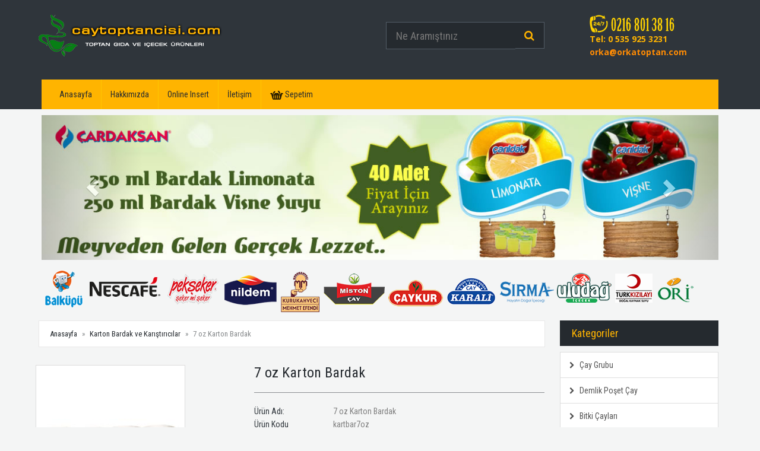

--- FILE ---
content_type: text/html; charset=utf-8
request_url: http://www.caytoptancisi.com/7-oz-karton-bardak.html
body_size: 29650
content:


<!DOCTYPE html>



 

<html xmlns="http://www.w3.org/1999/xhtml">
<head><meta name="viewport" content="width=device-width, initial-scale=1.0" /><title>
	7 oz Karton Bardak
</title><link href="css/bootstrap.min.css" rel="stylesheet" />
	
	<!-- Google Web Fonts -->
	<link href="http://fonts.googleapis.com/css?family=Roboto+Condensed:300italic,400italic,700italic,400,300,700" rel="stylesheet" type="text/css" /><link href="http://fonts.googleapis.com/css?family=Open+Sans:300italic,400italic,600italic,700italic,800italic,400,300,600,700,800" rel="stylesheet" type="text/css" />
	
	<!-- CSS Files -->
    <meta name="google-site-verification" content="8Nv1YIANGC5LozFYPYTJJuWptbOmA7bVXtOPMP2EfIY" /><link href="font-awesome/css/font-awesome.min.css" rel="stylesheet" /><link href="css/style.css" rel="stylesheet" /><link href="css/responsive.css" rel="stylesheet" />
    <style type="text/css">
.tsc_clear { clear:both; padding:0; margin:0; width:100%; font-size:0px; line-height:0px;}
.tsc_clean_comment { margin-bottom:16px; width:100%; border:1px solid #d8d8d8; }
.tsc_clean_comment .avatar_box { float:left; width:80px; }
.tsc_clean_comment .avatar {   padding:4px; border:1px solid #d8d8d8;   }
.tsc_clean_comment .username { color:#383838; font-weight:bold;  }
.tsc_clean_comment .comment_box {    width:90%;    height:auto; }
 .tsc_clean_comment .comment_paragraph { color:#454545; line-height:14px; margin:4px 10px 0 15px;}
 
.tsc_clean_comment .date { float:right; font-size:0.85em; color:#454545; margin-top:0; margin-right:15px;}
.textboxlar{width:100%;border:1px solid #d8d8d8;line-height:23px}

#Content a:link {
	color: #ee351c ;
}
#Content a:visited {
	color: #ee351c ;
}
#Content a:hover {
	color: #F60 ;
    text-decoration:underline;
}
#Content a:active {
	color: #F60;
}
        </style>
    

<script>
  (function(i,s,o,g,r,a,m){i['GoogleAnalyticsObject']=r;i[r]=i[r]||function(){
  (i[r].q=i[r].q||[]).push(arguments)},i[r].l=1*new Date();a=s.createElement(o),
  m=s.getElementsByTagName(o)[0];a.async=1;a.src=g;m.parentNode.insertBefore(a,m)
  })(window,document,'script','https://www.google-analytics.com/analytics.js','ga');

  ga('create', 'UA-74095900-2', 'auto');
  ga('send', 'pageview');

</script>
<meta name="Description" content="7 oz Karton Bardak toplu tüketime ve sıcak içeceklere soğuk içeceklere uygun yıldız desenli kağıt bardak toptan fiyatı ile sipariş ve satış." /><meta name="Keywords" content="7 oz Karton Bardak, en ucuz karton bardak fiyatları, 7 oz karton bardak fiyatları, kağıt bardak fiyatları, karton bardak fiyatları toptan, 7 oz karton bardak toptan fiyatları, kağıt bardak toptancısı, toptan kağıt bardak fiyatı, kağıt bardak toptan satış" /><meta name="Pragma" content="no-cache" /><meta name="Content-Type" content="Text/html; charset=iso-8859-9" /><meta name="ROBOT" content="index,follow" /><meta name="Robots" content="index,follow" /><meta name="YahooSeeker" content="INDEX,FOLLOW" /><meta content="all" /><meta name="GOOGLEBOT" content="all" /><meta name="revisit-after" content="1" /></head>
<body>
    <form method="post" action="./Urunler.aspx?id=118" id="form1">
<div class="aspNetHidden">
<input type="hidden" name="__EVENTTARGET" id="__EVENTTARGET" value="" />
<input type="hidden" name="__EVENTARGUMENT" id="__EVENTARGUMENT" value="" />
<input type="hidden" name="__VIEWSTATE" id="__VIEWSTATE" value="/[base64]/[base64]/EsWQCDg9kFgJmDxUCFGxhdi1jYXktYmFyZGFnaS5odG1sE0xhdiDDh2F5IEJhcmRhxJ/EsSBkAg8PZBYCZg8VAhdtdXRmYWstbWFsemVtZWxlcmkuaHRtbBJNdXRmYWsgTWFsemVtZWxlcmlkAhAPZBYCZg8VAhljYXktb2NhZ2ktLWthaHZlaGFuZS5odG1sGMOHYXkgT2NhxJ/[base64]" />
</div>

<script type="text/javascript">
//<![CDATA[
var theForm = document.forms['form1'];
if (!theForm) {
    theForm = document.form1;
}
function __doPostBack(eventTarget, eventArgument) {
    if (!theForm.onsubmit || (theForm.onsubmit() != false)) {
        theForm.__EVENTTARGET.value = eventTarget;
        theForm.__EVENTARGUMENT.value = eventArgument;
        theForm.submit();
    }
}
//]]>
</script>


<script src="/WebResource.axd?d=0eg_VygoEg4bzNzz_U_LIkbyMNaW041ZwBeEuNrSxHQxUhFfxrpLNajqvlwEZluGCmTkinDVLmv6H_5yK6l4W7xibieON1Hu_8oyy6ymgCo1&amp;t=638901649900000000" type="text/javascript"></script>

<div class="aspNetHidden">

	<input type="hidden" name="__VIEWSTATEGENERATOR" id="__VIEWSTATEGENERATOR" value="C092E9BD" />
	<input type="hidden" name="__PREVIOUSPAGE" id="__PREVIOUSPAGE" value="3eZkYDhVwEkWy2YEL-FFg-nyTo41YT_wSr_xvHI930xTKvH2dPHhjDZhrDBXL6DqoJHuxuHDJB1_zmK2FfAJtrsndQBcK91YjwsSE0ZQrXI1" />
</div>
    <header id="header-area">
     
        <div class="container">
            <!-- Main Header Starts -->
            <div class="main-header">
                <div class="row">
                    <!-- Logo Starts -->
                    <div class="col-md-6">
                        <div id="logo">
                            <a href="http://www.caytoptancisi.com/">
                                <img src="images/logo.png" alt="Toptan Çay Şeker Gıda Fiyatları"   class="img-responsive" /></a>
                        </div>
                    </div>
                    <!-- Logo Starts -->
                    <!-- Search Starts -->
                    <div class="col-md-3">
                        <div id="search">
                            <div class="input-group">
                                <input name="ctl00$TextBox1" type="text" id="TextBox1" class="form-control input-lg" placeholder="Ne Aramıştınız" />
                                
                                <span class="input-group-btn">

                                    <a id="LinkButton1" class="btn btn-lg" href="javascript:WebForm_DoPostBackWithOptions(new WebForm_PostBackOptions(&quot;ctl00$LinkButton1&quot;, &quot;&quot;, false, &quot;&quot;, &quot;/7-oz-karton-bardak.html&quot;, false, true))"> 
                                   
                                        <i class="fa fa-search"></i></a>
                                     
                                </span>
                            </div>
                        </div>
                    </div> 
                    <div class="col-md-3">
                    
                    <p id="tel"> <img src="images/siparis.png"  /><br /> Tel: 0 535 925 3231 <br /><a href="mailto:orka@orkatoptan.com">orka@orkatoptan.com</a> </p>
                    </div> 
                </div>
            </div> 
            <nav id="main-menu" class="navbar" role="navigation"> 
                <div class="navbar-header">
                    <button type="button" class="btn btn-navbar navbar-toggle" data-toggle="collapse" data-target=".navbar-cat-collapse">
                        <span class="sr-only">Menü</span>
                        <i class="fa fa-bars"></i>
                    </button>
                </div> 
                <div class="collapse navbar-collapse navbar-cat-collapse">
                    <ul class="nav navbar-nav">
                        <li><a href="http://www.caytoptancisi.com/">Anasayfa</a></li>
                               
                        <li class="nav navbar-nav">
                            <a href="Hakkimizda.html" >Hakkımızda     </a>
                            
                        </li>
                         <li class="nav navbar-nav">  <a href="Hesapnumaralarimiz.html" >Online Insert     </a>                       
                        </li>
                        <li><a href="iletisim.html">İletişim</a></li>
                        <li><a href="sepet.html"><img src="images/sepet.png"/> Sepetim</a></li>
                    </ul>
                </div>
            </nav>
        </div>
    </header>
        <div class="slider">
        <div class="container">
            <div id="main-carousel" class="carousel slide" data-ride="carousel">
                <!-- Wrapper For Slides Starts -->
                <div class="carousel-inner">
                     <div class="item active">
                        <a href="http://www.caytoptancisi.com/cardak-bardak-limonata-250-ml.html" alt="Bardak Limonata"><img src="images/slider-imgs/slide4-img.jpg" alt="Slider" class="img-responsive" /></a>
                    </div>
                                         <div class="item">
                       <img src="images/slider-imgs/slide5-img.jpg" alt="Özgür Çay" class="img-responsive" />
                    </div>
                    <div class="item">
                      <a href="http://www.caytoptancisi.com/nescafe-3u-1-arada-6-al-5-ode.html" alt="Ucuz Nescafe">  <img src="images/slider-imgs/slide2-img.jpg" alt="Slider" class="img-responsive" /></a>
                    </div>
                      <div class="item">
                        <img src="images/slider-imgs/slide3-img.jpg" alt="Slider" class="img-responsive" />
                    </div>
                   <div class="item">
                        <a href="http://www.caytoptancisi.com/kagit-urunleri.html" alt="Kagıt Ürünler"><img src="images/slider-imgs/slide1-img.jpg" alt="Slider" class="img-responsive" /></a>
                    </div>
                </div>
                <!-- Wrapper For Slides Ends -->
                <!-- Controls Starts -->
                <a class="left carousel-control" href="#main-carousel" role="button" data-slide="prev">
                    <span class="glyphicon glyphicon-chevron-left"></span>
                </a>
                <a class="right carousel-control" href="#main-carousel" role="button" data-slide="next">
                    <span class="glyphicon glyphicon-chevron-right"></span>
                </a>
                <!-- Controls Ends -->
            </div>
        </div>
    </div>
  <div class="slider">
        <div class="container"><img name="logolar" src="images/logolar.png" width="1100" height="82" id="logolar" usemap="#m_logolar" class="img-responsive"  /><map name="m_logolar" id="m_logolar">
<area shape="rect" coords="1037,14,1098,62" href="http://www.caytoptancisi.com/Search.aspx?KeyWord=ori" title="Ori Toz İçecek" alt="Ori Toz İçecek" />
<area shape="rect" coords="966,10,1037,65" href="http://www.caytoptancisi.com/Search.aspx?KeyWord=k%C4%B1z%C4%B1lay" title="Kızılay Soda" alt="Kızılay Soda" />
<area shape="rect" coords="874,16,960,66" href="http://www.caytoptancisi.com/Search.aspx?KeyWord=uluda%C4%9F" title="Uludağ Soda" alt="Uludağ Soda" />
<area shape="rect" coords="772,20,863,65" href="http://www.caytoptancisi.com/Search.aspx?KeyWord=s%C4%B1rma" title="Sırma Soda" alt="Sırma Soda" />
<area shape="rect" coords="682,20,765,68" href="http://www.caytoptancisi.com/Search.aspx?KeyWord=karali" title="KArali Çay" alt="KArali Çay" />
<area shape="rect" coords="584,19,676,68" href="http://www.caytoptancisi.com/Search.aspx?KeyWord=%C3%A7aykur" title="Çaykur Çay" alt="Çaykur Çay" />
<area shape="rect" coords="475,14,578,68" href="http://www.caytoptancisi.com/Search.aspx?KeyWord=miston" title="Miston Çay" alt="Miston Çay" />
<area shape="rect" coords="403,13,468,78" href="http://www.caytoptancisi.com/Search.aspx?KeyWord=mehmet%20efendi" title="Kurukahveci Mehmet Efendi" alt="Kurukahveci Mehmet Efendi" />
<area shape="rect" coords="308,20,396,65" href="http://www.caytoptancisi.com/Search.aspx?KeyWord=nildem" title="Nildem Çay" alt="Nildem Çay" />
<area shape="rect" coords="212,19,298,62" href="http://www.caytoptancisi.com/Search.aspx?KeyWord=pek%C5%9Feker" title="Pekşeker" alt="Pekşeker" />
<area shape="rect" coords="81,16,200,62" href="http://www.caytoptancisi.com/nescafe-grubu.html" title="Nescafe" alt="Nescafe" />
<area shape="rect" coords="6,10,69,68" href="http://www.caytoptancisi.com/Search.aspx?KeyWord=balk%C3%BCp%C3%BC" alt="Balküpü Şeker" />
</map></div></div>
        <div id="main-container" class="container">
            <div class="row">
                <div class="col-md-9">
        

    <ol class="breadcrumb">
						<li><a href="http://www.caytoptancisi.com/">Anasayfa</a></li>
						 
						<li class="active"> <a href="http://www.caytoptancisi.com/karton-bardak-ve-karistiricilar.html">Karton Bardak ve Karıştırıcılar</a></li>
        <li> 7 oz Karton Bardak</li>
					</ol>

    <div class="row product-info">
					<!-- Left Starts -->
						<div class="col-sm-5 images-block">
							<p>
								<img src='images/orta/7-oz-karton-bardak-jpg.jpg' alt="Image" class="img-responsive thumbnail" />
							</p>
				 
						</div>
					<!-- Left Ends -->
					<!-- Right Starts -->
						<div class="col-sm-7 product-details" id="MySoum">
						<!-- Product Name Starts -->
							<h2>7 oz Karton Bardak</h2>
						<!-- Product Name Ends -->
							<hr />
						<!-- Manufacturer Starts -->
							<ul class="list-unstyled manufacturer">
								<li>
									<span>Ürün Adı:</span> 7 oz Karton Bardak
								</li>
								<li><span>Ürün Kodu</span> kartbar7oz</li>
							 
							</ul>
						<!-- Manufacturer Ends -->
							<hr />
						<!-- Price Starts -->
							<div class="price">
								<span class="price-head">Fiyat : </span>
								<span class="price-new">27,90 TL</span> 
                                <span class="price-old"> </span>
							</div>
						<!-- Price Ends -->
							<hr />
						<!-- Available Options Starts -->
							<div class="options">
								 
								<div class="cart-button button-group">
                                    <a id="ContentPlaceHolder1_LinkButton1" class="btn btn-cart" href="javascript:__doPostBack(&#39;ctl00$ContentPlaceHolder1$LinkButton1&#39;,&#39;&#39;)">Satın Al <i class="fa fa-shopping-cart"></i></a>
									 
                                    <input type="hidden" name="ctl00$ContentPlaceHolder1$UrunIDTxt" id="ContentPlaceHolder1_UrunIDTxt" value="118" />
										 
									 								
								</div>
							</div>
						<!-- Available Options Ends -->
							<hr />
						</div>
					<!-- Right Ends -->
					</div>
    

    <div class="tabs-panel panel-smart" >
			<!-- Nav Tabs Starts -->
				<ul class="nav nav-tabs" id="panels">
					<li class="active">
						<a href="#tab-description">Ürün Açıklaması</a>
					</li>
					<li>
						<a href="#tab-specification" id="selma">Yorumlar</a>
					</li>
					 
				</ul>
			<!-- Nav Tabs Ends -->
		
				<div class="tab-content clearfix" >
				<!-- Description Starts -->
					<div class="tab-pane active" id="tab-description">
						<p>
							<p>
	<u><strong>7 oz Karton Bardak Yıldız Desenli 100 li </strong></u></p>
<p>
	100 adetli paketlerde 7 oz kalın karton kağıt bardak sıcak ve soğuk içecekler için idealdir. Karton bardaklar pratik kullanım ve plastik bardağa göre hijyen açısından da büyük kolaylık sağlamaktadır. Tüketimi fazla toplu bardak kullanımlarının olduğu ofis, spor salonu, okul, dershane gibi ortamlar için tek kullanımlık olması kullan at özelliği ile avantajlı üründür. meşrubat servisinde plastik ve köpük bardaklar yerine daha sağlıklı bir alternatif olan kağıt bardakların giderek artan şekilde tercih edilmesini sağlamıştır. Özellikle sıcak içeceklerde, hammaddenin sıcaklıkla beraber içeceğe karışma ihtimali; uzun vadede tüketiciler için önemli bir risk oluşturmaktadır. Kağıt bardaklar, kullanım yeri ve şekline göre 215gr/m2 den 245gr/m2 ye değişen gramajlarda; baskılı veya baskısız olarak üretilebilmektedir.</p>
<p>
	İnsanlar için günlük sıvı tüketimi vazgeçilmez durumdur. Tüketilen sıvının konacağı kabın, içilirken kullanılacak bardağın sağlıklı olması ve ihtiyacı karşılaması önemlidir.<strong> 7 oz Karton bardak</strong> sağlıklı ve tek kullanım olarak cam bardağa göre daha ucuz maliyete sahipdir. Plastik ve köpük bardaklar ise sağlık açısından risklere sahip olmasından dolayı çok tercih edilmez hale gelmektedir. Tek kullanımlık olan karton bardak içecekler içintercih edilen en mantıklı ürün haline gelmiştir. Soğuk içecek ve sıcak içecek <em><strong>7 oz karton bardak</strong></em> modern ekipmanlarla hijyenik koşullarda üretilmektedir.</p>
<p>
	<em>Koli İçi Adedi:</em> 30</p>

						</p>
						 
					</div>
				<!-- Description Ends -->
				<!-- Specification Starts -->
					<div class="tab-pane" id="tab-specification">
						 <span id="ContentPlaceHolder1_ziyaretciyoklabel">Bu ürün hakkında yorum yapılmadı <br/>   ilk yorumu siz yapın</span>
       
        
                            <script type="text/javascript">
                       function validateForm() {

                           if (document.getElementById('ContentPlaceHolder1_TextBox1').value.length < 5) {
                               document.getElementById("ContentPlaceHolder1_HataTxt").innerHTML = "Yorum İçin Adınızı Giriniz";
                               return false
                           }
                           if (document.getElementById('ContentPlaceHolder1_TextBox3').value.length < 5) {
                               document.getElementById("ContentPlaceHolder1_HataTxt").innerHTML = "Yorum En az 10 karakter olmalı";
                               return false
                           }
                           else
                               return true;
                       }
                   </script>
                   
                   <div style="width: 100%"  >
                       Adınız :
                       <br />
                       <input name="ctl00$ContentPlaceHolder1$TextBox1" type="text" id="ContentPlaceHolder1_TextBox1" class="textboxlar" />
                   </div>
                         <div style="width: 100%">
                       Mail Adresiniz :
                       <br />
                       <input name="ctl00$ContentPlaceHolder1$TextBox2" type="text" id="ContentPlaceHolder1_TextBox2" class="textboxlar" />
                   </div>
                   <div style="width: 100%">
                       Mesajınız :<br />
                       <textarea name="ctl00$ContentPlaceHolder1$TextBox3" rows="2" cols="20" id="ContentPlaceHolder1_TextBox3" class="textboxlar">
</textarea>
                   </div>
                   <div style="width: 100%">
                       <span id="ContentPlaceHolder1_HataTxt" style="color:Red;"></span><br />
                       <input type="submit" name="ctl00$ContentPlaceHolder1$Button1" value="Yorumu Kaydet" onclick="return validateForm();" id="ContentPlaceHolder1_Button1" />
                   </div>


					</div>
				 
				 
				<!-- Review Ends -->
				</div>
			<!-- Tab Content Ends -->
			</div>

                    </div>
                <div class="col-md-3"> 
					<h3 class="side-heading">Kategoriler</h3>
					<div class="list-group">
                        
                                <a href="cay-grubu.html" class="list-group-item">
							<i class="fa fa-chevron-right"></i>
							Çay Grubu
						</a>
                            
                                <a href="demlik-poset-cay.html" class="list-group-item">
							<i class="fa fa-chevron-right"></i>
							Demlik Poşet Çay
						</a>
                            
                                <a href="bitki-caylari.html" class="list-group-item">
							<i class="fa fa-chevron-right"></i>
							Bitki Çayları
						</a>
                            
                                <a href="kagit-urunleri.html" class="list-group-item">
							<i class="fa fa-chevron-right"></i>
							Kağıt Ürünleri
						</a>
                            
                                <a href="nescafe-grubu.html" class="list-group-item">
							<i class="fa fa-chevron-right"></i>
							Nescafe Grubu
						</a>
                            
                                <a href="turk-kahvesi-grubu.html" class="list-group-item">
							<i class="fa fa-chevron-right"></i>
							Türk Kahvesi Grubu
						</a>
                            
                                <a href="seker-grubu.html" class="list-group-item">
							<i class="fa fa-chevron-right"></i>
							Şeker Grubu
						</a>
                            
                                <a href="toz-icecek-grubu.html" class="list-group-item">
							<i class="fa fa-chevron-right"></i>
							Toz İçecek Grubu
						</a>
                            
                                <a href="soguk-icecekler.html" class="list-group-item">
							<i class="fa fa-chevron-right"></i>
							Soğuk İçecekler
						</a>
                            
                                <a href="aytac-su.html" class="list-group-item">
							<i class="fa fa-chevron-right"></i>
							Aytaç Su
						</a>
                            
                                <a href="sut-urunleri.html" class="list-group-item">
							<i class="fa fa-chevron-right"></i>
							Süt Ürünleri
						</a>
                            
                                <a href="konsantre-icecekler.html" class="list-group-item">
							<i class="fa fa-chevron-right"></i>
							Konsantre İçecekler
						</a>
                            
                                <a href="karton-bardak-ve-karistiricilar.html" class="list-group-item">
							<i class="fa fa-chevron-right"></i>
							Karton Bardak ve Karıştırıcılar
						</a>
                            
                                <a href="pasabahce-cay-bardagi.html" class="list-group-item">
							<i class="fa fa-chevron-right"></i>
							Paşabahçe Çay Bardağı
						</a>
                            
                                <a href="lav-cay-bardagi.html" class="list-group-item">
							<i class="fa fa-chevron-right"></i>
							Lav Çay Bardağı 
						</a>
                            
                                <a href="mutfak-malzemeleri.html" class="list-group-item">
							<i class="fa fa-chevron-right"></i>
							Mutfak Malzemeleri
						</a>
                            
                                <a href="cay-ocagi--kahvehane.html" class="list-group-item">
							<i class="fa fa-chevron-right"></i>
							Çay Ocağı - Kahvehane
						</a>
                            
                                <a href="firsat-urunleri.html" class="list-group-item">
							<i class="fa fa-chevron-right"></i>
							Fırsat Ürünleri
						</a>
                            
                         
					 
					</div> 
		

					<h3 class="side-heading">Yeni Eklenen Ürünler</h3>
                    
                        		<div class="product-col" style="text-align:center">
						<div class="image" style="text-align:center">
									<img src="images/ufak/stick-fisek-seker-3-gr-jpg.jpg" alt="product" class="img-responsive" style="display:inline" />
								</div>
						<div class="caption">
									<h4><a href="stick-fisek-seker-3-gr.html">Stick Fişek Şeker 3 Gr </a></h4>
									 
									<div class="price">
										<span class="price-new">0,00 TL</span> 
										<span class="price-old"> </span>
									</div>
									 
								</div>
					</div>
                        
                        		<div class="product-col" style="text-align:center">
						<div class="image" style="text-align:center">
									<img src="images/ufak/z-katlamali-dispenser-havlu-21x21-cm.jpg" alt="product" class="img-responsive" style="display:inline" />
								</div>
						<div class="caption">
									<h4><a href="z-katlamali-dispenser-havlu-21x21-cm.html">Z Katlamalı Dispenser Havlu 21x21 cm</a></h4>
									 
									<div class="price">
										<span class="price-new">264,00 TL</span> 
										<span class="price-old"> </span>
									</div>
									 
								</div>
					</div>
                        
                        		<div class="product-col" style="text-align:center">
						<div class="image" style="text-align:center">
									<img src="images/ufak/z-katlamali-dispenser-havlu-jpg.jpg" alt="product" class="img-responsive" style="display:inline" />
								</div>
						<div class="caption">
									<h4><a href="z-katlamali-dispenser-havlu-21x21.html">Z Katlamalı Dispenser Havlu 21x21</a></h4>
									 
									<div class="price">
										<span class="price-new">190,00 TL</span> 
										<span class="price-old"> </span>
									</div>
									 
								</div>
					</div>
                        


					 
				</div>
                </div>
            </div>
     <footer id="footer-area"> 
			<div class="footer-links"> 
				<div class="container"> 
						
						<div class="col-md-2 col-sm-6">
						 <a href="http://www.caytoptancisi.com/"><img alt="Orka Toptan Gıda" 
                                src="http://www.caytoptancisi.com/images/orka-toptan-gida.png" 
                                style="float: right; height: 166px; width: 208px;" /></a>
						</div> 
						<div class="col-md-2 col-sm-6">
							<h5>Bilgiler</h5>
							<ul>
								
								<li><a href="Gizlilik.aspx">Gizlilik Politikası </a></li>
								<li><a href="satis-sozlesmesi.aspx">Satış Sözleşmesi</a></li>
								<li><a href="http://www.caytoptancisi.com/sitemap.xml">Site Haritası</a></li>
								
							</ul>
						</div> 
						<div class="col-md-2 col-sm-6">
							<h5>Faydalı Bilgiler</h5>
										
						<ul>
                                 
						</ul>	<a href="tumbilgiler.aspx">Tümünü Göster</a>
						</div>
						 
				 
                        <div class="col-md-2 col-sm-6">
							<h5>Sosyal Medya</h5>
							<ul>
								<li><a href="https://www.facebook.com/orkatoptangida/" target="_blank">Facebook</a></li>
								<li><a href="https://twitter.com/orka_toptan" target="_blank">Twitter</a></li>
							<li><a href="https://www.instagram.com/orkatoptan/" target="_blank">Instagram</a></li>
								<li><a href="#">YouTube</a></li>
							</ul>
						</div> 
						<div class="col-md-4 col-sm-12 last">
							<h5>İletişim</h5>
							<ul>
								<li>ORKA TOPTAN GIDA Ltd.Şti.</li>
								<li>
									Çekmeköy/İSTANBUL
								</li>
								<li>
									Email: <a href="mailto:orka@orkatoptan.com">orka@orkatoptan.com</a>
								</li>								
							</ul>
							<h4 class="lead">
								Tel: <span>0 535 925 3231</span>
							</h4>
						</div> 
				</div> 
			</div> 
			<div class="copyright"> 
				<div class="container"> 
					<p class="pull-left">
						&nbsp; 2014 ORKA TOPTAN GIDA. <a href="http://www.caytoptancisi.com/" title="toptan çay">toptan çay</a>
					</p> 
					<ul class="pull-right list-inline">
						
						<li>
							<img src="images/payment-icon/visa.png" alt="PaymentGateway" />
						</li>
						<li>
							<img src="images/payment-icon/mastercard.png" alt="PaymentGateway" />
						</li>
						
					</ul> 
				</div> 
			</div> 
		</footer>
    </form>
    <script src="js/jquery-1.11.1.min.js"></script>
	<script src="js/jquery-migrate-1.2.1.min.js"></script>	
	<script src="js/bootstrap.min.js"></script>
	<script src="js/bootstrap-hover-dropdown.min.js"></script>
    <script src="js/jquery.magnific-popup.min.js"></script>
	<script src="js/custom.js"></script>
    
</body>
</html>


--- FILE ---
content_type: text/css
request_url: http://www.caytoptancisi.com/css/responsive.css
body_size: 3856
content:
/* Large Devices Styles Starts */

@media (min-width: 1200px) {

/* Tooltip Styles Starts */
	
	.header-links .tooltip{
		display:none !important;
	}
	
}

/* Medium Devices Styles Starts */

@media (min-width: 992px) and (max-width: 1199px) {

/* Tooltip Styles Starts */
	
	.header-links .tooltip{
		display:none !important;
	}

/* Cart Style Starts */	

	#cart .btn{
	}
		#cart .btn .fa-shopping-cart{
			margin-right:7px;
		}
		#cart .btn span#cart-total{
			padding:0 5px;
		}
		#cart .btn i.fa-caret-down{
			margin-left:0;
		}
		
/* Products Box Styles */

	.product-col.list .image{
		padding:40px 30px 10px 0;
	}
	.product-col .btn-cart{
		margin-top:5px;
	}

/* Footer Links Styles Starts */

	.footer-links h5{
		margin:10px 0;
	}

/* Copyright Styles Starts */
	
	.copyright{
		font-size:13px;
	}
		.copyright p.pull-left, .copyright ul{
			text-align:center;
			float:none !important;
		}

}

/* Small Devices Styles Starts */

@media (min-width: 768px) and (max-width: 991px) {

/* Logo Styles Starts */

	#logo .img-responsive{
		margin-left:auto;
		margin-right:auto;
	}

/* Main Menu Styles Starts */

	#main-menu .navbar-nav > li a{
		font-size:13px;
		padding-left:6px;
		padding-right:6px;
	}
	
/* Products Box Styles */

	.product-col.list .image{
		padding:40px 30px 10px 0;
	}	
	
/* Pagination Styles Starts */

	.pagination{
		margin-bottom:15px; 
	}
	.results{	
		padding-top:5px;
	}
	
/* Footer Links Styles Starts */

	.footer-links h5{
		margin:10px 0;
	}
	
/* Copyright Styles Starts */
	
	.copyright{
		font-size:12px;
	}
		.copyright p.pull-left, .copyright ul{
			text-align:center;
			float:none !important;
		}
	
}

/* Extra Small Devices Styles Starts */

@media (max-width: 767px) {

/* Responsive Image Styles Starts */

	#logo .img-responsive, .col3-banners .img-responsive, .col2-banners .img-responsive, .product-col .img-responsive{
		margin:0 auto;
	}
	
/* Main Menu Styles Starts */

	#main-menu .dropdown-inner ul {
		display:block;
	}

/* Header Links Styles Starts */

		.header-links ul.pull-left{
			float:none !important;
			text-align:center;
		}
			.header-links li a{	
				padding:10px 3px 0;
			}
		
/* Currency & Languages Drop Down Styles Starts */

		.header-top .pull-right{
			float:none !important;
			text-align:center;
		}
			.header-top .btn-link{
				margin:0 0 10px;
			}
			
/* Slider Section Styles Starts */

	.slider{
		margin-bottom:20px;
	}	

/* Latest Products Styles Starts */

	.product-head, .product-col{
		text-align:center;
	}
		.product-col.list .image{
			float:none;
			padding:0;
		}
			
/* Three Column Banner Styles Starts */

	.col3-banners{
		margin-bottom:10px;
	}
		.col3-banners li + li{
			margin-top:20px;
		}

/* Two Column Banner Styles Starts */

	.col2-banners{
		margin-bottom:10px;
	}
		.col2-banners li + li{
			margin-top:20px;
		}		
		
/* Page Content Styles Starts */

	.page-box h3{
		margin-top:20px;
	}		
	
/* Tabs Styles Starts */

	.tabs-panel .nav-tabs > li{
		display:block;
		float:none;
	}
	
/* Pagination Styles Starts */

	.pagination-block{
		text-align:center;
	}
		.pagination{
			margin-bottom:10px; 
		}
	.results{
		text-align:center;
		padding-top:0;
		margin-bottom:15px;
	}	

/* Footer Links Styles Starts */
	
	.footer-links .col-sm-6, .footer-links .last{
		text-align:center;
	}
	.footer-links .col-sm-6{
		margin-bottom:20px;
	}
	.footer-links h5{
		margin:10px 0;
	}

/* Copyright Styles Starts */
	
	.copyright{
		font-size:11px;
	}
		.copyright p.pull-left, .copyright ul{
			text-align:center;
			float:none !important;
		}
			.copyright li{
				padding:0 2px;
			}
	
}

--- FILE ---
content_type: text/plain
request_url: https://www.google-analytics.com/j/collect?v=1&_v=j102&a=963421346&t=pageview&_s=1&dl=http%3A%2F%2Fwww.caytoptancisi.com%2F7-oz-karton-bardak.html&ul=en-us%40posix&dt=7%20oz%20Karton%20Bardak&sr=1280x720&vp=1280x720&_u=IEBAAEABAAAAACAAI~&jid=1662746626&gjid=1389572881&cid=1002266030.1768823157&tid=UA-74095900-2&_gid=1408782117.1768823157&_r=1&_slc=1&z=1086104866
body_size: -452
content:
2,cG-43H10S8NVB